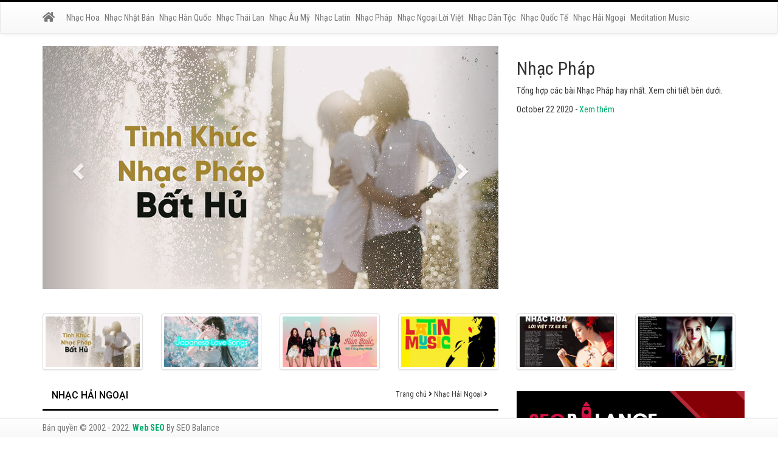

--- FILE ---
content_type: text/html; charset=utf-8
request_url: https://nhacngoai.net/nhac-hai-ngoai/lien-khuc-hai-ngoai-soi-dong
body_size: 11640
content:
<!DOCTYPE html><html lang=vi><head><meta charset=utf-8><meta http-equiv=X-UA-Compatible content="IE=edge"><meta http-equiv=audience content=General><meta http-equiv=content-language content=vi><title>Li&#xEA;n Kh&#xFA;c H&#x1EA3;i Ngo&#x1EA1;i S&#xF4;i &#x110;&#x1ED9;ng - Nh&#x1EA1;c Ngo&#x1EA1;i</title><meta name=google-site-verification content=5eQXJNVOKqJgw6kIKPIMZcZ6cpfFATDEOWChcSXfpFE><meta name=dmca-site-verification content=bENYVnlsWjExdkZiN3VhdXpWT2gyRHY4UUhLQVlLNkN6ZVUzRzlRR2hzUT01><meta name=description content="Liên Khúc Hải Ngoại Sôi Động. Tuyển Tập Các Nhạc Hải Ngoại Chọn Lọc Hay Nhất,, Tải Nhạc Hải Ngoại MP3, Nhạc Hải Ngoại MP3 Chọn Lọc Hay 2020."><meta name=keywords content="liên khúc hải ngoại sôi động,lien khuc hai ngoai soi dong"><meta name=viewport content="width=device-width, initial-scale=1"><meta name=robots content=index,follow><meta name=revisit-after content="1 days"><meta name=language content=Vietnamese><meta name=copyright content=nhacngoai.net><meta name=author content=nhacngoai.net><meta name=GENERATOR content=nhacngoai.net><meta name=resource-type content=Document><meta name=distribution content=Global><meta name=geo.region content=VN><meta name=geo.placename content="Việt Nam"><meta name=geo.position content="10.85499 ,106.650504"><meta name=ICBM content="10.85499 ,106.650504"><meta http-equiv=content-style-type content=text/css><meta http-equiv=content-script-type content=text/javascript><link href=/favicon.ico type=image/x-icon rel=icon><link rel=alternate href=https://nhacngoai.net/nhac-hai-ngoai/lien-khuc-hai-ngoai-soi-dong hreflang=vi-vn><link rel=canonical href=https://nhacngoai.net/nhac-hai-ngoai/lien-khuc-hai-ngoai-soi-dong><link href=/www.google-analytics.com rel=dns-prefetch><link href="/www.googletagmanager.com/" rel=dns-prefetch><link rel=amphtml href=https://nhacngoai.net/amp/nhac-hai-ngoai/lien-khuc-hai-ngoai-soi-dong><meta itemprop=datePublished content=8/30/2020><meta property=fb:app_id content=415022046317264><meta property=og:type content=article><meta property=og:image itemprop=image content=https://nhacngoai.net/uploads/media/audio/0f980a7f-da29-4bc5-a1c5-aa723a27d9e5.jpg><meta property=og:url itemprop=url content=https://nhacngoai.net/nhac-hai-ngoai/lien-khuc-hai-ngoai-soi-dong><meta property=og:title content="Liên Khúc Hải Ngoại Sôi Động"><meta property=og:description content="Liên Khúc Hải Ngoại Sôi Động. Tuyển Tập Các Nhạc Hải Ngoại Chọn Lọc Hay Nhất,, Tải Nhạc Hải Ngoại MP3, Nhạc Hải Ngoại MP3 Chọn Lọc Hay 2020."><meta property=article:tag content="Liên Khúc Hải Ngoại Sôi Động"><meta property=article:section content="Liên Khúc Hải Ngoại Sôi Động"><meta name=twitter:card value=summary><meta name=twitter:url content=https://nhacngoai.net/nhac-hai-ngoai/lien-khuc-hai-ngoai-soi-dong><meta name=twitter:title content="Liên Khúc Hải Ngoại Sôi Động"><meta name=twitter:description content="Liên Khúc Hải Ngoại Sôi Động. Tuyển Tập Các Nhạc Hải Ngoại Chọn Lọc Hay Nhất,, Tải Nhạc Hải Ngoại MP3, Nhạc Hải Ngoại MP3 Chọn Lọc Hay 2020."><meta name=twitter:image content=https://nhacngoai.net/uploads/media/audio/0f980a7f-da29-4bc5-a1c5-aa723a27d9e5.jpg><meta name=twitter:site content="Nhạc Ngoại"><meta name=twitter:creator content="Nhạc Ngoại"><meta name=dc.language content=vietnamese><meta name=dc.source content=https://nhacngoai.net/nhac-hai-ngoai/lien-khuc-hai-ngoai-soi-dong><meta name=dc.title content="Liên Khúc Hải Ngoại Sôi Động"><meta name=dc.keywords content="liên khúc hải ngoại sôi động, lien khuc hai ngoai soi dong"><meta name=dc.description content="Liên Khúc Hải Ngoại Sôi Động. Tuyển Tập Các Nhạc Hải Ngoại Chọn Lọc Hay Nhất,, Tải Nhạc Hải Ngoại MP3, Nhạc Hải Ngoại MP3 Chọn Lọc Hay 2020."><meta name=dc.publisher content="Nhạc Ngoại"><noscript id=deferred-styles><link rel=stylesheet href=https://use.fontawesome.com/releases/v5.0.13/css/all.css integrity=sha384-DNOHZ68U8hZfKXOrtjWvjxusGo9WQnrNx2sqG0tfsghAvtVlRW3tvkXWZh58N9jp crossorigin=anonymous><link href="https://fonts.googleapis.com/css?family=Roboto:400,500,700,400italic,500italic,700italic|Roboto+Condensed:400,700,400italic,700italic&amp;subset=latin,vietnamese,latin-ext" media=screen rel=stylesheet></noscript><link rel=stylesheet href="/theme/css/bundle.min.css?v=StOxXN7Z33pqM7nKRFtz6AlWggC7cm446T0a1aF94eo"><script type=application/ld+json>{"@context":"http://schema.org","@type":"WebSite","name":"Search Of Nh&#x1EA1;c Ngo&#x1EA1;i","url":"https://nhacngoai.net","potentialAction":{"@type":"SearchAction","target":"https://nhacngoai.net/tim-kiem?v={search_term_string}","query-input":"required name=search_term_string"}}</script><noscript><img height=1 width=1 style=display:none src="https://www.facebook.com/tr?id=1167851196593362&amp;ev=PageView&amp;noscript=1"></noscript><noscript><img height=1 width=1 style=display:none src="https://www.facebook.com/tr?id=1376918409024199&amp;ev=PageView&amp;noscript=1"></noscript><script async src="https://pagead2.googlesyndication.com/pagead/js/adsbygoogle.js?client=ca-pub-8972827889671506" crossorigin=anonymous></script><body id=app><header id=header class=hidden itemscope itemtype=https://schema.org/WPHeader></header><aside id=sidebar-primary-sidebar class=hidden role=complementary aria-label="Primary Sidebar Sidebar" itemscope itemtype=https://schema.org/WPSideBar></aside><div class="navbar navbar-inverse tab-header hide"><div class=container><div class=row><div class=col-sm-3></div><div class=col-sm-9><div class="navbar-right wrapp-search"><script>function toSearch(){var txtS=document.getElementById("txtContentSearch").value;if(txtS!=""&&txtS!="Nhập từ khóa tìm kiếm...")
window.location="/tim-kiem?searchtext="+txtS+"&searchmode=exactphrase";else{return false;}}
function runScript(e){if(e.keyCode==13){toSearch();return false;}}</script><input onkeypress="return runScript(event)" id=txtContentSearch type=text class=form-control placeholder="Nhập từ khóa tìm kiếm..."> <input type=button class="btn btn-default" value="Tìm kiếm" onclick=toSearch()><div class=clr></div></div><div class="navbar-right wrapp-search"><a href=/trang/tai-khoan/video>Chia sẻ video</a>&nbsp;|&nbsp;<a href=/trang/tai-khoan/video class=link>Album ảnh</a></div></div></div></div></div><div class="navbar navbar-default" role=navigation><div class=container><div class=navbar-header><button type=button class=navbar-toggle data-toggle=collapse data-target=.navbar-collapse> <span class=sr-only>Toggle navigation</span> <span class=icon-bar></span> <span class=icon-bar></span> <span class=icon-bar></span> </button> <a class=navbar-brand href="/"> <i class="fa fa-home"></i> </a></div><div class="collapse navbar-collapse"><ul class="nav menu-3level"><li class=nav-item><a class=nav-link href=/nhac-hoa title="Nhạc Hoa">Nh&#x1EA1;c Hoa</a><li class=nav-item><a class=nav-link href=/nhac-nhat-ban title="Nhạc Nhật Bản">Nh&#x1EA1;c Nh&#x1EAD;t B&#x1EA3;n</a><li class=nav-item><a class=nav-link href=/nhac-han-quoc title="Nhạc Hàn Quốc">Nh&#x1EA1;c H&#xE0;n Qu&#x1ED1;c</a><li class=nav-item><a class=nav-link href=/nhac-thai-lan title="Nhạc Thái Lan">Nh&#x1EA1;c Th&#xE1;i Lan</a><li class=nav-item><a class=nav-link href=/nhac-au-my title="Nhạc Âu Mỹ">Nh&#x1EA1;c &#xC2;u M&#x1EF9;</a><li class=nav-item><a class=nav-link href=/nhac-latin title="Nhạc Latin">Nh&#x1EA1;c Latin</a><li class=nav-item><a class=nav-link href=/nhac-phap title="Nhạc Pháp">Nh&#x1EA1;c Ph&#xE1;p</a><li class=nav-item><a class=nav-link href=/nhac-ngoai-loi-viet title="Nhạc Ngoại Lời Việt">Nh&#x1EA1;c Ngo&#x1EA1;i L&#x1EDD;i Vi&#x1EC7;t</a><li class=nav-item><a class=nav-link href=/nhac-dan-toc title="Nhạc Dân Tộc">Nh&#x1EA1;c D&#xE2;n T&#x1ED9;c</a><li class=nav-item><a class=nav-link href=/nhac-quoc-te title="Nhạc Quốc Tế">Nh&#x1EA1;c Qu&#x1ED1;c T&#x1EBF;</a><li class=nav-item><a class=nav-link href=/nhac-hai-ngoai title="Nhạc Hải Ngoại">Nh&#x1EA1;c H&#x1EA3;i Ngo&#x1EA1;i</a><li class=nav-item><a class=nav-link href=/meditation-music title="Meditation Music">Meditation Music</a></ul></div></div></div><div class=container><div id=main_area><div class=row><div class=col-xs-12 id=slider><div class=row><div class=col-sm-8 id=carousel-bounding-box><div class="carousel slide" id=myCarousel><div class=carousel-inner><div class="active item" data-slide-number=0><a href=/nhac-phap title="Nhạc Pháp"> <img src=/uploads/media/slider/decdaf91-cfcd-4767-a38d-4fc816fe6c88.jpg alt="Nhạc Pháp"> </a></div><div class=item data-slide-number=1><a href=/nhac-nhat-ban title="Nhạc Nhật Bản"> <img src=/uploads/media/slider/86363c08-d345-4e48-bfab-4a8cb503a216.jpg alt="Nhạc Nhật Bản"> </a></div><div class=item data-slide-number=2><a href=/nhac-han-quoc title="Nhạc Hàn Quốc"> <img src=/uploads/media/slider/9f81bf74-7aac-4c16-ac63-4386813dcf62.jpg alt="Nhạc Hàn Quốc"> </a></div><div class=item data-slide-number=3><a href=/nhac-latin title="Nhạc Latin"> <img src=/uploads/media/slider/c6bd4ab3-b9de-4a0c-8ae8-62a8e6897e09.jpg alt="Nhạc Latin"> </a></div><div class=item data-slide-number=4><a href=/nhac-hoa title="Nhạc Hoa"> <img src=/uploads/media/slider/5a9e7c53-8226-4626-b087-637ee46eb4f8.jpg alt="Nhạc Hoa"> </a></div><div class=item data-slide-number=5><a href=/nhac-au-my title="Nhạc Âu Mỹ"> <img src=/uploads/media/slider/a626b05d-a926-4e74-82f8-0e56cce54e01.jpg alt="Nhạc Âu Mỹ"> </a></div></div><a class="left carousel-control" href=#myCarousel role=button data-slide=prev> <span class="glyphicon glyphicon-chevron-left"></span> </a> <a class="right carousel-control" href=#myCarousel role=button data-slide=next> <span class="glyphicon glyphicon-chevron-right"></span> </a></div></div><div class=col-sm-4 id=carousel-text></div><div id=slide-content style=display:none><div id=slide-content-0><h2>Nh&#x1EA1;c Ph&#xE1;p</h2><p>T&#x1ED5;ng h&#x1EE3;p c&#xE1;c b&#xE0;i Nh&#x1EA1;c Ph&#xE1;p hay nh&#x1EA5;t. Xem chi ti&#x1EBF;t b&#xEA;n d&#x1B0;&#x1EDB;i.<p class=sub-text>October 22 2020 - <a href=/nhac-phap>Xem thêm</a></div><div id=slide-content-1><h2>Nh&#x1EA1;c Nh&#x1EAD;t B&#x1EA3;n</h2><p>Tuy&#x1EC3;n t&#x1EAD;p c&#xE1;c b&#xE0;i Nh&#x1EA1;c Nh&#x1EAD;t B&#x1EA3;n hay nh&#x1EA5;t. Kh&#xF4;ng th&#x1EC3; kh&#xF4;ng nghe th&#x1EED;.<p class=sub-text>October 22 2020 - <a href=/nhac-nhat-ban>Xem thêm</a></div><div id=slide-content-2><h2>Nh&#x1EA1;c H&#xE0;n Qu&#x1ED1;c</h2><p>Tuy&#x1EC3;n t&#x1EAD;p c&#xE1;c b&#xE0;i Nh&#x1EA1;c H&#xE0;n Qu&#x1ED1;c hay nh&#x1EA5;t. Kh&#xF4;ng th&#x1EC3; kh&#xF4;ng nghe th&#x1EED;.<p class=sub-text>October 22 2020 - <a href=/nhac-han-quoc>Xem thêm</a></div><div id=slide-content-3><h2>Nh&#x1EA1;c Latin</h2><p>Tuy&#x1EC3;n t&#x1EAD;p c&#xE1;c b&#xE0;i Nh&#x1EA1;c Latin hay nh&#x1EA5;t. Kh&#xF4;ng th&#x1EC3; kh&#xF4;ng nghe th&#x1EED;.<p class=sub-text>October 22 2020 - <a href=/nhac-latin>Xem thêm</a></div><div id=slide-content-4><h2>Nh&#x1EA1;c Hoa</h2><p>Tuy&#x1EC3;n t&#x1EAD;p c&#xE1;c b&#xE0;i Nh&#x1EA1;c Hoa hay nh&#x1EA5;t. Kh&#xF4;ng th&#x1EC3; kh&#xF4;ng nghe th&#x1EED;.<p class=sub-text>October 22 2020 - <a href=/nhac-hoa>Xem thêm</a></div><div id=slide-content-5><h2>Nh&#x1EA1;c &#xC2;u M&#x1EF9;</h2><p>Tuy&#x1EC3;n t&#x1EAD;p c&#xE1;c b&#xE0;i Nh&#x1EA1;c &#xC2;u M&#x1EF9; hay nh&#x1EA5;t. Kh&#xF4;ng th&#x1EC3; kh&#xF4;ng nghe th&#x1EED;.<p class=sub-text>October 22 2020 - <a href=/nhac-au-my>Xem thêm</a></div></div></div></div></div><div class="row hidden-xs" id=slider-thumbs><ul class=hide-bullets><li class=col-sm-2><a class=thumbnail id=carousel-selector-0> <img src=/uploads/media/slider/170/decdaf91-cfcd-4767-a38d-4fc816fe6c88.jpg alt="Nhạc Pháp"> </a><li class=col-sm-2><a class=thumbnail id=carousel-selector-1> <img src=/uploads/media/slider/170/86363c08-d345-4e48-bfab-4a8cb503a216.jpg alt="Nhạc Nhật Bản"> </a><li class=col-sm-2><a class=thumbnail id=carousel-selector-2> <img src=/uploads/media/slider/170/9f81bf74-7aac-4c16-ac63-4386813dcf62.jpg alt="Nhạc Hàn Quốc"> </a><li class=col-sm-2><a class=thumbnail id=carousel-selector-3> <img src=/uploads/media/slider/170/c6bd4ab3-b9de-4a0c-8ae8-62a8e6897e09.jpg alt="Nhạc Latin"> </a><li class=col-sm-2><a class=thumbnail id=carousel-selector-4> <img src=/uploads/media/slider/170/5a9e7c53-8226-4626-b087-637ee46eb4f8.jpg alt="Nhạc Hoa"> </a><li class=col-sm-2><a class=thumbnail id=carousel-selector-5> <img src=/uploads/media/slider/170/a626b05d-a926-4e74-82f8-0e56cce54e01.jpg alt="Nhạc Âu Mỹ"> </a></ul></div></div></div><div class="container wrapp-content"><div class=row><div class="col-lg-8 col-md-8 col-sm-12 page-video"><div class="panel panel-default"><div class="panel-heading wrapp-heading"><h3 class=panel-title>Nh&#x1EA1;c H&#x1EA3;i Ngo&#x1EA1;i</h3><div class=breadcrumbs><a rel=v:url property=v:title href="/" title="Trang chủ">Trang chủ</a>&nbsp;<i class="fa fa-angle-right" aria-hidden=true></i>&nbsp;<a rel=v:url property=v:title href=/nhac-hai-ngoai title="Nhạc Hải Ngoại">Nhạc Hải Ngoại</a>&nbsp;<i class="fa fa-angle-right" aria-hidden=true></i>&nbsp;<span></span></div></div><div class="panel-body wrapp-audio"><div class="detail hentry"><a href=/nhac-hai-ngoai/lien-khuc-hai-ngoai-soi-dong class=thumb> <img class=lazy data-original=/uploads/media/audio/0f980a7f-da29-4bc5-a1c5-aa723a27d9e5.jpg alt="Liên Khúc Hải Ngoại Sôi Động" width=150> </a><h1 class=entry-title><a href=/nhac-hai-ngoai/lien-khuc-hai-ngoai-soi-dong class=title> Li&#xEA;n Kh&#xFA;c H&#x1EA3;i Ngo&#x1EA1;i S&#xF4;i &#x110;&#x1ED9;ng </a></h1><p><b>Thể loại:</b> <a class=btn-link href=/nhac-hai-ngoai title="Nhạc Hải Ngoại">Nh&#x1EA1;c H&#x1EA3;i Ngo&#x1EA1;i</a><p><b>Lượt nghe:</b> 1302&nbsp;<i class="fa fa-headphones" aria-hidden=true></i><p><b>Thời lượng:</b> 37:27&nbsp;<i class="fa fa-clock-o" aria-hidden=true></i><div class=raty><span class=rating> <a href=javascript:void() class="fa-star fa"></a><a href=javascript:void() class="fa-star fa"></a><a href=javascript:void() class="fa-star fa"></a><a href=javascript:void() class="fa-star fa"></a><a href=javascript:void() class="fa-star-half fa"></a> </span> <span class=rating-info content=4.7 title="Điểm đánh giá">4,7</span> ★ <span class=rating-votes content=3 title="Số người đánh giá">3</span> người đánh giá</div><h2>(nhacngoai.net) - Li&#xEA;n Kh&#xFA;c H&#x1EA3;i Ngo&#x1EA1;i S&#xF4;i &#x110;&#x1ED9;ng. Tuy&#x1EC3;n T&#x1EAD;p C&#xE1;c Nh&#x1EA1;c H&#x1EA3;i Ngo&#x1EA1;i Ch&#x1ECD;n L&#x1ECD;c Hay Nh&#x1EA5;t,, T&#x1EA3;i Nh&#x1EA1;c H&#x1EA3;i Ngo&#x1EA1;i MP3, Nh&#x1EA1;c H&#x1EA3;i Ngo&#x1EA1;i MP3 Ch&#x1ECD;n L&#x1ECD;c Hay 2020.</h2></div><div class=share><a href=/tai-nhac/nhac-hai-ngoai/lien-khuc-hai-ngoai-soi-dong class="btn btn-success"><i class="fa fa-download"></i>&nbsp;Tải về</a></div><div class=mp3 style="background:url(/theme/images/audio-banner.jpg) no-repeat center center"><div id=jquery_jplayer_1 class=jp-jplayer></div><div id=jp_container_1><div class="jp-gui ui-widget ui-widget-content ui-corner-all"><ul><li class="jp-play ui-state-default ui-corner-all"><a href=javascript: class="jp-play ui-icon ui-icon-play" tabindex=1 title=play>play</a><li class="jp-pause ui-state-default ui-corner-all"><a href=javascript: class="jp-pause ui-icon ui-icon-pause" tabindex=1 title=pause>pause</a><li class="jp-stop ui-state-default ui-corner-all"><a href=javascript: class="jp-stop ui-icon ui-icon-stop" tabindex=1 title=stop>stop</a><li class="jp-repeat ui-state-default ui-corner-all"><a href=javascript: class="jp-repeat ui-icon ui-icon-refresh" tabindex=1 title=repeat>repeat</a><li class="jp-repeat-off ui-state-default ui-state-active ui-corner-all"><a href=javascript: class="jp-repeat-off ui-icon ui-icon-refresh" tabindex=1 title="repeat off">repeat off</a><li class="jp-mute ui-state-default ui-corner-all"><a href=javascript: class="jp-mute ui-icon ui-icon-volume-off" tabindex=1 title=mute>mute</a><li class="jp-unmute ui-state-default ui-state-active ui-corner-all"><a href=javascript: class="jp-unmute ui-icon ui-icon-volume-off" tabindex=1 title=unmute>unmute</a><li class="jp-volume-max ui-state-default ui-corner-all"><a href=javascript: class="jp-volume-max ui-icon ui-icon-volume-on" tabindex=1 title="max volume">max volume</a></ul><div class=jp-progress-slider></div><div class=jp-volume-slider></div><div class=jp-current-time></div><div class=jp-duration></div><div class=jp-clearboth></div></div><div class=jp-no-solution><span>Update Required</span> To play the media you will need to either update your browser to a recent version or update your <a rel=nofollow href="https://get.adobe.com/flashplayer/" target=_blank>Flash plugin</a>.</div></div></div><div class=detail-keyword><p>Từ kh&oacute;a nhiều người quan t&acirc;m:&nbsp;<strong><a href=https://banmayphatdiencu.vn/bao-gia-may-phat-dien-cong-nghiep-3-pha title="máy phát điện 3 pha">m&aacute;y ph&aacute;t điện 3 pha</a></strong> | <strong><a href=https://dienlanhhoanggia.com/sua-may-hut-bui-dyson-chinh-hang title="Sửa Máy Hút Bụi Dyson">Sửa M&aacute;y H&uacute;t Bụi Dyson</a></strong> | <strong><a href=https://dienmayminh.com/tivi-cu title="tivi cũ">tivi cũ</a></strong></div><div class=share><div class=fb-like data-href=https://nhacngoai.net/nhac-hai-ngoai/lien-khuc-hai-ngoai-soi-dong data-width=750 data-layout=button_count data-action=like data-size=small data-show-faces=false data-share=true></div><div class=fb-comments data-href=https://nhacngoai.net/nhac-hai-ngoai/lien-khuc-hai-ngoai-soi-dong data-width=750 data-numposts=5></div></div></div></div><div class="panel panel-default"><div class="panel-heading wrapp-heading"><h3 class=panel-title>Nh&#x1EA1;c H&#x1EA3;i Ngo&#x1EA1;i liên quan</h3></div><div class="panel-body wrapp-audio"><div class=audio><a href=/nhac-hai-ngoai/lien-khuc-don-vu-minh-tuyet class=thumb title="Liên Khúc Don Vũ, Minh Tuyết"> <img class=lazy data-original=/uploads/media/audio/2926c63f-ee79-4037-b98d-25cbc83b5467.jpg alt="Liên Khúc Don Vũ, Minh Tuyết"> </a><div class=content><h3><a href=/nhac-hai-ngoai/lien-khuc-don-vu-minh-tuyet class=title title="Liên Khúc Don Vũ, Minh Tuyết">Li&#xEA;n Kh&#xFA;c Don V&#x169;, Minh Tuy&#x1EBF;t</a></h3><p class=view><div class=fb-share-button data-href=https://nhacngoai.net/nhac-hai-ngoai/lien-khuc-don-vu-minh-tuyet data-layout=button_count data-size=small><a target=_blank href="https://www.facebook.com/sharer/sharer.php?u=https%3A%2F%2Fdevelopers.facebook.com%2Fdocs%2Fplugins%2F&amp;src=sdkpreparse" class=fb-xfbml-parse-ignore>Share</a></div>35:00&nbsp;<i class="fa fa-clock-o" aria-hidden=true></i> - 1177&nbsp;<i class="fa fa-headphones" aria-hidden=true></i></div></div><div class=audio><a href=/nhac-hai-ngoai/lien-khuc-hai-ngoai-hit class=thumb title="Liên Khúc Hải Ngoại Hít"> <img class=lazy data-original=/uploads/media/audio/1b235ac2-72b3-4b66-8867-04f626e89ab3.jpeg alt="Liên Khúc Hải Ngoại Hít"> </a><div class=content><h3><a href=/nhac-hai-ngoai/lien-khuc-hai-ngoai-hit class=title title="Liên Khúc Hải Ngoại Hít">Li&#xEA;n Kh&#xFA;c H&#x1EA3;i Ngo&#x1EA1;i H&#xED;t</a></h3><p class=view><div class=fb-share-button data-href=https://nhacngoai.net/nhac-hai-ngoai/lien-khuc-hai-ngoai-hit data-layout=button_count data-size=small><a target=_blank href="https://www.facebook.com/sharer/sharer.php?u=https%3A%2F%2Fdevelopers.facebook.com%2Fdocs%2Fplugins%2F&amp;src=sdkpreparse" class=fb-xfbml-parse-ignore>Share</a></div>45:00&nbsp;<i class="fa fa-clock-o" aria-hidden=true></i> - 1182&nbsp;<i class="fa fa-headphones" aria-hidden=true></i></div></div><div class=audio><a href=/nhac-hai-ngoai/lien-khuc-que-huong class=thumb title="Liên Khúc Quê Hương"> <img class=lazy data-original=/uploads/media/audio/2c8333ad-389f-455b-a57f-af1490b2fb66.jpg alt="Liên Khúc Quê Hương"> </a><div class=content><h3><a href=/nhac-hai-ngoai/lien-khuc-que-huong class=title title="Liên Khúc Quê Hương">Li&#xEA;n Kh&#xFA;c Qu&#xEA; H&#x1B0;&#x1A1;ng</a></h3><p class=view><div class=fb-share-button data-href=https://nhacngoai.net/nhac-hai-ngoai/lien-khuc-que-huong data-layout=button_count data-size=small><a target=_blank href="https://www.facebook.com/sharer/sharer.php?u=https%3A%2F%2Fdevelopers.facebook.com%2Fdocs%2Fplugins%2F&amp;src=sdkpreparse" class=fb-xfbml-parse-ignore>Share</a></div>43:29&nbsp;<i class="fa fa-clock-o" aria-hidden=true></i> - 1152&nbsp;<i class="fa fa-headphones" aria-hidden=true></i></div></div><div class=audio><a href=/nhac-hai-ngoai/lien-khuc-nhac-vang-hai-ngoai-soi-dong class=thumb title="Liên Khúc Nhạc Vàng Hải Ngoại Sôi Động"> <img class=lazy data-original=/uploads/media/audio/5013acb1-038b-4770-84cc-ee011bdfdcc8.jpg alt="Liên Khúc Nhạc Vàng Hải Ngoại Sôi Động"> </a><div class=content><h3><a href=/nhac-hai-ngoai/lien-khuc-nhac-vang-hai-ngoai-soi-dong class=title title="Liên Khúc Nhạc Vàng Hải Ngoại Sôi Động">Li&#xEA;n Kh&#xFA;c Nh&#x1EA1;c V&#xE0;ng H&#x1EA3;i Ngo&#x1EA1;i S&#xF4;i &#x110;&#x1ED9;ng</a></h3><p class=view><div class=fb-share-button data-href=https://nhacngoai.net/nhac-hai-ngoai/lien-khuc-nhac-vang-hai-ngoai-soi-dong data-layout=button_count data-size=small><a target=_blank href="https://www.facebook.com/sharer/sharer.php?u=https%3A%2F%2Fdevelopers.facebook.com%2Fdocs%2Fplugins%2F&amp;src=sdkpreparse" class=fb-xfbml-parse-ignore>Share</a></div>21:09&nbsp;<i class="fa fa-clock-o" aria-hidden=true></i> - 1242&nbsp;<i class="fa fa-headphones" aria-hidden=true></i></div></div><div class=audio><a href=/nhac-hai-ngoai/lien-khuc-cho-nguoi-tinh class=thumb title="Liên Khúc Cho Người Tình"> <img class=lazy data-original=/uploads/media/audio/fe05ff6b-60eb-4cf5-b314-7ed48cfd8795.jfif alt="Liên Khúc Cho Người Tình"> </a><div class=content><h3><a href=/nhac-hai-ngoai/lien-khuc-cho-nguoi-tinh class=title title="Liên Khúc Cho Người Tình">Li&#xEA;n Kh&#xFA;c Cho Ng&#x1B0;&#x1EDD;i T&#xEC;nh</a></h3><p class=view><div class=fb-share-button data-href=https://nhacngoai.net/nhac-hai-ngoai/lien-khuc-cho-nguoi-tinh data-layout=button_count data-size=small><a target=_blank href="https://www.facebook.com/sharer/sharer.php?u=https%3A%2F%2Fdevelopers.facebook.com%2Fdocs%2Fplugins%2F&amp;src=sdkpreparse" class=fb-xfbml-parse-ignore>Share</a></div>42:52&nbsp;<i class="fa fa-clock-o" aria-hidden=true></i> - 1161&nbsp;<i class="fa fa-headphones" aria-hidden=true></i></div></div><div class=audio><a href=/nhac-hai-ngoai/cd-lien-khuc-tinh-yeu class=thumb title="CD Liên Khúc Tình Yêu"> <img class=lazy data-original=/uploads/media/audio/8f4c2fbb-81cf-4091-9dcf-55e56081e56a.jpg alt="CD Liên Khúc Tình Yêu"> </a><div class=content><h3><a href=/nhac-hai-ngoai/cd-lien-khuc-tinh-yeu class=title title="CD Liên Khúc Tình Yêu">CD Li&#xEA;n Kh&#xFA;c T&#xEC;nh Y&#xEA;u</a></h3><p class=view><div class=fb-share-button data-href=https://nhacngoai.net/nhac-hai-ngoai/cd-lien-khuc-tinh-yeu data-layout=button_count data-size=small><a target=_blank href="https://www.facebook.com/sharer/sharer.php?u=https%3A%2F%2Fdevelopers.facebook.com%2Fdocs%2Fplugins%2F&amp;src=sdkpreparse" class=fb-xfbml-parse-ignore>Share</a></div>51:07&nbsp;<i class="fa fa-clock-o" aria-hidden=true></i> - 1169&nbsp;<i class="fa fa-headphones" aria-hidden=true></i></div></div><div class=audio><a href=/nhac-hai-ngoai/lien-khuc-hai-ngoai-xua class=thumb title="Liên Khúc Hải Ngoại Xưa"> <img class=lazy data-original=/uploads/media/audio/796bf7e4-6a99-4327-9c8d-f1d5e56eab20.jfif alt="Liên Khúc Hải Ngoại Xưa"> </a><div class=content><h3><a href=/nhac-hai-ngoai/lien-khuc-hai-ngoai-xua class=title title="Liên Khúc Hải Ngoại Xưa">Li&#xEA;n Kh&#xFA;c H&#x1EA3;i Ngo&#x1EA1;i X&#x1B0;a</a></h3><p class=view><div class=fb-share-button data-href=https://nhacngoai.net/nhac-hai-ngoai/lien-khuc-hai-ngoai-xua data-layout=button_count data-size=small><a target=_blank href="https://www.facebook.com/sharer/sharer.php?u=https%3A%2F%2Fdevelopers.facebook.com%2Fdocs%2Fplugins%2F&amp;src=sdkpreparse" class=fb-xfbml-parse-ignore>Share</a></div>36:38&nbsp;<i class="fa fa-clock-o" aria-hidden=true></i> - 1347&nbsp;<i class="fa fa-headphones" aria-hidden=true></i></div></div><div class=audio><a href=/nhac-hai-ngoai/lien-khuc-chieu-mua class=thumb title="Liên Khúc Chiều Mưa"> <img class=lazy data-original=/uploads/media/audio/3fd95907-c02e-4abb-927b-1fe5e2e509d4.jpg alt="Liên Khúc Chiều Mưa"> </a><div class=content><h3><a href=/nhac-hai-ngoai/lien-khuc-chieu-mua class=title title="Liên Khúc Chiều Mưa">Li&#xEA;n Kh&#xFA;c Chi&#x1EC1;u M&#x1B0;a</a></h3><p class=view><div class=fb-share-button data-href=https://nhacngoai.net/nhac-hai-ngoai/lien-khuc-chieu-mua data-layout=button_count data-size=small><a target=_blank href="https://www.facebook.com/sharer/sharer.php?u=https%3A%2F%2Fdevelopers.facebook.com%2Fdocs%2Fplugins%2F&amp;src=sdkpreparse" class=fb-xfbml-parse-ignore>Share</a></div>44:51&nbsp;<i class="fa fa-clock-o" aria-hidden=true></i> - 1253&nbsp;<i class="fa fa-headphones" aria-hidden=true></i></div></div><div class=audio><a href=/nhac-hai-ngoai/top-nhac-hai-ngoai-soi-dong-2020-boc-lua-phan-2 class=thumb title="Top Nhạc Hải Ngoại Sôi Động 2020 Bốc Lửa Phần 2"> <img class=lazy data-original=/uploads/media/audio/29934406-f9ab-466a-bb9b-43e879b4fd96.jpg alt="Top Nhạc Hải Ngoại Sôi Động 2020 Bốc Lửa Phần 2"> </a><div class=content><h3><a href=/nhac-hai-ngoai/top-nhac-hai-ngoai-soi-dong-2020-boc-lua-phan-2 class=title title="Top Nhạc Hải Ngoại Sôi Động 2020 Bốc Lửa Phần 2">Top Nh&#x1EA1;c H&#x1EA3;i Ngo&#x1EA1;i S&#xF4;i &#x110;&#x1ED9;ng 2020 B&#x1ED1;c L&#x1EED;a Ph&#x1EA7;n 2</a></h3><p class=view><div class=fb-share-button data-href=https://nhacngoai.net/nhac-hai-ngoai/top-nhac-hai-ngoai-soi-dong-2020-boc-lua-phan-2 data-layout=button_count data-size=small><a target=_blank href="https://www.facebook.com/sharer/sharer.php?u=https%3A%2F%2Fdevelopers.facebook.com%2Fdocs%2Fplugins%2F&amp;src=sdkpreparse" class=fb-xfbml-parse-ignore>Share</a></div>30:34&nbsp;<i class="fa fa-clock-o" aria-hidden=true></i> - 2589&nbsp;<i class="fa fa-headphones" aria-hidden=true></i></div></div><div class=audio><a href=/nhac-hai-ngoai/top-nhac-hai-ngoai-soi-dong-2020-boc-lua-phan-1 class=thumb title="Top Nhạc Hải Ngoại Sôi Động 2020 Bốc Lửa Phần 1"> <img class=lazy data-original=/uploads/media/audio/29934406-f9ab-466a-bb9b-43e879b4fd96.jpg alt="Top Nhạc Hải Ngoại Sôi Động 2020 Bốc Lửa Phần 1"> </a><div class=content><h3><a href=/nhac-hai-ngoai/top-nhac-hai-ngoai-soi-dong-2020-boc-lua-phan-1 class=title title="Top Nhạc Hải Ngoại Sôi Động 2020 Bốc Lửa Phần 1">Top Nh&#x1EA1;c H&#x1EA3;i Ngo&#x1EA1;i S&#xF4;i &#x110;&#x1ED9;ng 2020 B&#x1ED1;c L&#x1EED;a Ph&#x1EA7;n 1</a></h3><p class=view><div class=fb-share-button data-href=https://nhacngoai.net/nhac-hai-ngoai/top-nhac-hai-ngoai-soi-dong-2020-boc-lua-phan-1 data-layout=button_count data-size=small><a target=_blank href="https://www.facebook.com/sharer/sharer.php?u=https%3A%2F%2Fdevelopers.facebook.com%2Fdocs%2Fplugins%2F&amp;src=sdkpreparse" class=fb-xfbml-parse-ignore>Share</a></div>40:00&nbsp;<i class="fa fa-clock-o" aria-hidden=true></i> - 2798&nbsp;<i class="fa fa-headphones" aria-hidden=true></i></div></div></div></div></div><div class="col-lg-4 col-md-4 col-sm-12 panel-news-left"><div class="panel panel-default"><div class=panel-body><a href=https://seobalance.net/web class=navbar-right title="web seo"> <img src=/uploads/media/banner/70ff304c-bf5f-4140-935e-998ac12ac950.jpg alt="web seo"> </a></div></div><div class="panel panel-default"><div class=panel-body><a href=https://dienlanhhoanggia.com/sua-chua-bon-cau-thong-minh class=navbar-right title="sua bon cau thong minh"> <img src=/uploads/media/banner/2fa611bc-832a-4fed-bbc9-48329106e24d.jpg alt="sua bon cau thong minh"> </a></div></div><div class="panel panel-default"><div class=panel-body><a href=https://dienmayminh.com/tivi-cu class=navbar-right title="tivi cu"> <img src=/uploads/media/banner/396d370e-0fd4-4ea9-8645-31ea941cbfd9.jpg alt="tivi cu"> </a></div></div><div class="panel panel-default"><div class=panel-body><a href=https://giadocu.com/thu-mua-quan-ca-phe-gia-cao class=navbar-right title="thu mua quan cafe"> <img src=/uploads/media/banner/31b82adc-ae7a-4a2c-8f1a-4058d2acfb97.jpg alt="thu mua quan cafe"> </a></div></div><div class="panel panel-default"><div class=panel-body><a href=https://banmayphatdiencu.vn/may-phat-dien-cu class=navbar-right title="may phat dien cu"> <img src=/uploads/media/banner/8392d9c8-6086-47fc-aaa7-c5a98ef7e2fb.jpg alt="may phat dien cu"> </a></div></div><div class="panel panel-default"><div class="panel-heading wrapp-heading text-center"><h3 class=panel-title>Tìm kiếm nhiều nhất</h3></div><div class=panel-body><p><a class="btn btn-default" href=/nhac-hoa title="nhac hoa">nhac hoa</a> <a class="btn btn-default" href=/nhac-hoa title="nhac hoa mp3">nhac hoa mp3</a> <a class="btn btn-default" href=/nhac-nhat-ban title="nhac nhat ban">nhac nhat ban</a> <a class="btn btn-default" href=/nhac-nhat-ban title="nhac nhat ban mp3">nhac nhat ban mp3</a> <a class="btn btn-default" href=/nhac-thai-lan title="nhac thai lan">nhac thai lan</a> <a class="btn btn-default" href=/nhac-thai-lan title="nhac thai lan mp3">nhac thai lan mp3</a> <a class="btn btn-default" href=/nhac-au-my title="nhac au my">nhac au my</a> <a class="btn btn-default" href=/nhac-au-my title="nhac au my mp3">nhac au my mp3</a> <a class="btn btn-default" href=/nhac-latin title="nhac latin">nhac latin</a> <a class="btn btn-default" href=/nhac-latin title="nhac latin mp3">nhac latin mp3</a> <a class="btn btn-default" href=/nhac-phap title="nhac phap">nhac phap</a> <a class="btn btn-default" href=/nhac-phap title="nhac phap mp3">nhac phap mp3</a> <a class="btn btn-default" href=/nhac-ngoai-loi-viet title="nhac ngoai loi viet">nhac ngoai loi viet</a> <a class="btn btn-default" href=/nhac-ngoai-loi-viet title="nhac ngoai loi viet mp3">nhac ngoai loi viet mp3</a> <a class="btn btn-default" href=/nhac-dan-toc title="nhac dan toc">nhac dan toc</a> <a class="btn btn-default" href=/nhac-dan-toc title="nhac dan toc mp3">nhac dan toc mp3</a> <a class="btn btn-default" href=/nhac-quoc-te title="nhac quoc te">nhac quoc te</a> <a class="btn btn-default" href=/nhac-quoc-te title="nhac quoc te mp3">nhac quoc te mp3</a> <a class="btn btn-default" href=/meditation-music title="nhac meditation">nhac meditation</a> <a class="btn btn-default" href=/meditation-music title="nhac meditation mp3">nhac meditation mp3</a> <a class="btn btn-default" href=/nhac-hai-ngoai title="nhac hai ngoai">nhac hai ngoai</a> <a class="btn btn-default" href=/nhac-hai-ngoai title="nhac hai ngoai mp3">nhac hai ngoai mp3</a> <a class="btn btn-link" href=https://nhacquehuong.net/nhac-que-huong title="nhạc quê hương">nhạc qu&ecirc; hương</a> <a class="btn btn-link" href=https://nhacquehuong.net/nhac-que-huong title="nhạc quê hương mp3">nhạc qu&ecirc; hương mp3</a> <a class="btn btn-link" href=https://nhacquehuong.net/nhac-lofi title="nhạc lofi">nhạc lofi</a> <a class="btn btn-link" href=https://nhacquehuong.net/nhac-lofi title="nhạc lofi mp3">nhạc lofi mp3</a> <a class="btn btn-link" href="https://www.kemflan.com/" title="kem flan">kem flan</a> <a class="btn btn-link" href="https://www.kemflan.com/" title="banh flan">banh flan</a> <a class="btn btn-link" href=https://www.kemflan.com/bai-viet/kem-flan title="cach lam kem flan">cach lam kem flan</a> <a class="btn btn-link" href=https://www.kemflan.com/bai-viet/kem-flan title="cach lam banh flan">cach lam banh flan</a> <a class="btn btn-link" href=https://yeuthehinh.net/nhac-the-hinh/nhac-gym title="nhac the hinh">nhac the hinh</a> <a class="btn btn-link" href=https://yeuthehinh.net/nhac-the-hinh/nhac-gym title="nhac tap gym">nhac tap gym</a> <a class="btn btn-link" href="https://yeuthehinh.net/" title="the hinh">the hinh</a> <a class="btn btn-link" href=https://nhacdance.com/nhac-vang-remix title="nhac vang mp3">nhac vang mp3</a> <a class="btn btn-link" href=https://nhacdance.com/nhac-vu-truong title="nhac vu truong mp3">nhac vu truong mp3</a> <a class="btn btn-link" href=https://nhacdance.com/nhac-thon-que title="nhac thon que mp3">nhac thon que mp3</a> <a class="btn btn-link" href=https://nhacdance.com/nhac-song title="nhac song mp3">nhac song mp3</a> <a class="btn btn-link" href=https://nhacdance.com/nhac-nonstop title="nhac nonstop mp3">nhac nonstop mp3</a> <a class="btn btn-link" href=https://nhacdongque.com/nhac-dong-que title="nhac dong que">nhac dong que</a> <a class="btn btn-link" href=https://nhacdongque.com/nhac-dong-que title="nhac dong que mp3">nhac dong que mp3</a> <a class="btn btn-link" href=https://nhacdongque.com/nhac-phat title="nhac phat giao mp3">nhac phat giao mp3</a> <a class="btn btn-link" href=https://nhacdongque.com/nhac-thanh-ca title="nhac thanh ca mp3">nhac thanh ca mp3</a> <a class="btn btn-link" href=https://nhacdance.net/nhac-beatbox title="nhac beatbox">nhac beatbox</a> <a class="btn btn-link" href=https://nhacdance.net/nhac-beatbox title="nhac beatbox mp3">nhac beatbox mp3</a> <a class="btn btn-link" href=https://nhacdance.net/nhac-mashup title="nhạc mashup">nhạc mashup</a> <a class="btn btn-link" href=https://nhacdance.net/nhac-mashup title="nhạc mashup mp3">nhạc mashup mp3</a> <a class="btn btn-link" href=https://nuoitre.com/nhac/nhac-cho-ba-bau title="nhac cho ba bau">nhac cho ba bau</a> <a class="btn btn-link" href=https://nuoitre.com/nhac/nhac-cho-ba-bau title="nhac cho ba bau mp3">nhac cho ba bau mp3</a> <a class="btn btn-link" href=https://nuoitre.com/nhac/nhac-cho-be title="nhac cho be">nhac cho be</a> <a class="btn btn-link" href=https://nuoitre.com/nhac/nhac-cho-be title="nhac cho be mp3">nhac cho be mp3</a> <a class="btn btn-link" href=https://nuoitre.com/nhac/nhac-cho-tre-so-sinh title="nhac cho tre so sinh">nhac cho tre so sinh</a> <a class="btn btn-link" href=https://nuoitre.com/nhac/nhac-cho-tre-so-sinh title="nhac cho tre so sinh mp3">nhac cho tre so sinh mp3</a> <a class="btn btn-link" href=https://nuoitre.com/nhac title="nhạc cho trẻ">nhạc cho trẻ</a> <a class="btn btn-link" href=https://nuoitre.com/nhac title="nhạc cho trẻ mp3">nhạc cho trẻ mp3</a> <a class="btn btn-link" href="https://thichnhac.com/" title="yêu thích nhạc">y&ecirc;u th&iacute;ch nhạc</a> <a class="btn btn-link" href="https://thichnhac.com/" title="yêu thích nhạc mp3">y&ecirc;u th&iacute;ch nhạc mp3</a> <a class="btn btn-link" href=https://thichnhac.com/le-quyen title="nhạc lệ quyên">nhạc lệ quy&ecirc;n</a> <a class="btn btn-link" href=https://thichnhac.com/le-quyen title="nhạc lệ quyên mp3">nhạc lệ quy&ecirc;n mp3</a> <a class="btn btn-link" href=https://thichnhac.com/phi-nhung title="nhạc phi nhung">nhạc phi nhung</a> <a class="btn btn-link" href=https://thichnhac.com/phi-nhung title="nhạc phi nhung mp3">nhạc phi nhung mp3</a> <a class="btn btn-link" href=https://thichnhac.com/thu-hien title="nhạc thu hiền">nhạc thu hiền</a> <a class="btn btn-link" href=https://thichnhac.com/thu-hien title="nhạc thu hiền mp3">nhạc thu hiền mp3</a> <a class="btn btn-link" href=https://thichnhac.com/che-linh title="nhạc chế linh">nhạc chế linh</a> <a class="btn btn-link" href=https://thichnhac.com/che-linh title="nhạc chế linh mp3">nhạc chế linh mp3</a>, <a href="https://sofahana.com/" title="sofa da cao cấp
">sofa da cao cấp</a>, <a href="https://sofahana.com/ghe-sofa-da-chu-l/" title="sofa da chữ l">ghế sofa da chữ l</a>, <a href="https://sofahana.com/co-nen-mua-sofa-da-lon-hay-khong/" title="sofa da lộn">sofa da lộn</a>, <a href="https://sofahana.com/sofa-da-bo-that/" title="sofa da bò thật">sofa da b&ograve; thật</a>, <a href="https://sofahana.com/sofa-da-that-nhap-khau-cao-cap/" title="sofa da thật tphcm">sofa da thật tphcm</a></div></div><div class="panel panel-default"><div class="panel-heading wrapp-heading text-center"><h3 class=panel-title><a href=/top-list> Top List xem nhiều nhất </a></h3></div><div class="panel-body service-left"></div></div><div class="panel panel-default"><div class="panel-heading wrapp-heading text-center"><h3 class=panel-title><a href=/nhac title="Nhạc Ngoại"> Nh&#x1EA1;c Ngo&#x1EA1;i mới nhất </a></h3><a href=/nhac class=readmore>Đọc thêm</a></div><div class="panel-body btn-keylink"><div class=box-news><div class=col-xs-4><a href=/nhac-phap/nhung-ban-nhac-phap-tuyen-chon-hay-nhat-moi-thoi-dai title="Những Bản Nhạc Pháp Tuyển Chọn Hay Nhất Mọi Thời Đại" class=thumb> <img width=320 class=img-responsive src=/uploads/media/audio/fc992566-a6aa-4b59-b0ba-5d5d1a1cd002.jpg alt="Những Bản Nhạc Pháp Tuyển Chọn Hay Nhất Mọi Thời Đại"> </a></div><div class=col-xs-8><h5><a href=/nhac-phap/nhung-ban-nhac-phap-tuyen-chon-hay-nhat-moi-thoi-dai title="Những Bản Nhạc Pháp Tuyển Chọn Hay Nhất Mọi Thời Đại">Nh&#x1EEF;ng B&#x1EA3;n Nh&#x1EA1;c Ph&#xE1;p Tuy&#x1EC3;n Ch&#x1ECD;n Hay Nh&#x1EA5;t M&#x1ECD;i Th&#x1EDD;i &#x110;&#x1EA1;i</a><span class=view>&nbsp;<i class="fa fa-eye" aria-hidden=true></i>&nbsp;<sup>4240</sup></span></h5><span class=date><i class="fa fa-calendar" aria-hidden=true></i>&nbsp;2/23/2021</span> - <span class=date><i class="fa fa-headphones" aria-hidden=true></i>&nbsp;36:00</span></div><div class=clr></div></div><div class=box-news><div class=col-xs-4><a href=/nhac-latin/top-18-bai-hat-latin-tren-2-ty-view-nghe-di-nghe-lai-ca-ngay-khong-chan title="Top 18 Bài Hát Latin Trên 2 Tỷ View Nghe Đi Nghe Lại Cả Ngày Không Chán" class=thumb> <img width=320 class=img-responsive src=/uploads/media/audio/dc7d7693-4637-444e-af35-58d7fdda9f22.jpg alt="Top 18 Bài Hát Latin Trên 2 Tỷ View Nghe Đi Nghe Lại Cả Ngày Không Chán"> </a></div><div class=col-xs-8><h5><a href=/nhac-latin/top-18-bai-hat-latin-tren-2-ty-view-nghe-di-nghe-lai-ca-ngay-khong-chan title="Top 18 Bài Hát Latin Trên 2 Tỷ View Nghe Đi Nghe Lại Cả Ngày Không Chán">Top 18 B&#xE0;i H&#xE1;t Latin Tr&#xEA;n 2 T&#x1EF7; View Nghe &#x110;i Nghe L&#x1EA1;i C&#x1EA3; Ng&#xE0;y Kh&#xF4;ng Ch&#xE1;n</a><span class=view>&nbsp;<i class="fa fa-eye" aria-hidden=true></i>&nbsp;<sup>3099</sup></span></h5><span class=date><i class="fa fa-calendar" aria-hidden=true></i>&nbsp;2/20/2021</span> - <span class=date><i class="fa fa-headphones" aria-hidden=true></i>&nbsp;43:00</span></div><div class=clr></div></div><div class=box-news><div class=col-xs-4><a href=/nhac-au-my/top-10-ban-nhac-lofi-tieng-anh-cuc-chill-hay-nhat-nhac-lofi-tik-tok-nhe-nhang title="Top 10 Bản Nhạc Lofi Tiếng Anh Cực Chill Hay Nhất Nhạc Lofi Tik Tok Nhẹ Nhàng" class=thumb> <img width=320 class=img-responsive src=/uploads/media/audio/eabd1023-8fe2-4e6b-8398-46f029616614.jpg alt="Top 10 Bản Nhạc Lofi Tiếng Anh Cực Chill Hay Nhất Nhạc Lofi Tik Tok Nhẹ Nhàng"> </a></div><div class=col-xs-8><h5><a href=/nhac-au-my/top-10-ban-nhac-lofi-tieng-anh-cuc-chill-hay-nhat-nhac-lofi-tik-tok-nhe-nhang title="Top 10 Bản Nhạc Lofi Tiếng Anh Cực Chill Hay Nhất Nhạc Lofi Tik Tok Nhẹ Nhàng">Top 10 B&#x1EA3;n Nh&#x1EA1;c Lofi Ti&#x1EBF;ng Anh C&#x1EF1;c Chill Hay Nh&#x1EA5;t Nh&#x1EA1;c Lofi Tik Tok Nh&#x1EB9; Nh&#xE0;ng</a><span class=view>&nbsp;<i class="fa fa-eye" aria-hidden=true></i>&nbsp;<sup>4866</sup></span></h5><span class=date><i class="fa fa-calendar" aria-hidden=true></i>&nbsp;2/18/2021</span> - <span class=date><i class="fa fa-headphones" aria-hidden=true></i>&nbsp;35:00</span></div><div class=clr></div></div><div class=box-news><div class=col-xs-4><a href=/nhac-thai-lan/nhac-phim-dam-my-thai-lan-hay-nhat-2021 title="Nhạc Phim Đam Mỹ Thái Lan Hay Nhất 2021" class=thumb> <img width=320 class=img-responsive src=/uploads/media/audio/122c16df-77f1-41dd-a5a2-cfcb974d1722.jpg alt="Nhạc Phim Đam Mỹ Thái Lan Hay Nhất 2021"> </a></div><div class=col-xs-8><h5><a href=/nhac-thai-lan/nhac-phim-dam-my-thai-lan-hay-nhat-2021 title="Nhạc Phim Đam Mỹ Thái Lan Hay Nhất 2021">Nh&#x1EA1;c Phim &#x110;am M&#x1EF9; Th&#xE1;i Lan Hay Nh&#x1EA5;t 2021</a><span class=view>&nbsp;<i class="fa fa-eye" aria-hidden=true></i>&nbsp;<sup>3109</sup></span></h5><span class=date><i class="fa fa-calendar" aria-hidden=true></i>&nbsp;2/15/2021</span> - <span class=date><i class="fa fa-headphones" aria-hidden=true></i>&nbsp;11:00</span></div><div class=clr></div></div><div class=box-news><div class=col-xs-4><a href=/nhac-han-quoc/tuyen-tap-nhac-phim-hau-due-mat-troi- title="Tuyển tập nhạc phim Hậu Duệ Mặt Trời " class=thumb> <img width=320 class=img-responsive src=/uploads/media/audio/37dc3fb9-19e0-4044-8eb0-433912212507.jpg alt="Tuyển tập nhạc phim Hậu Duệ Mặt Trời "> </a></div><div class=col-xs-8><h5><a href=/nhac-han-quoc/tuyen-tap-nhac-phim-hau-due-mat-troi- title="Tuyển tập nhạc phim Hậu Duệ Mặt Trời ">Tuy&#x1EC3;n t&#x1EAD;p nh&#x1EA1;c phim H&#x1EAD;u Du&#x1EC7; M&#x1EB7;t Tr&#x1EDD;i </a><span class=view>&nbsp;<i class="fa fa-eye" aria-hidden=true></i>&nbsp;<sup>2937</sup></span></h5><span class=date><i class="fa fa-calendar" aria-hidden=true></i>&nbsp;2/4/2021</span> - <span class=date><i class="fa fa-headphones" aria-hidden=true></i>&nbsp;40:00</span></div><div class=clr></div></div><div class=box-news><div class=col-xs-4><a href=/nhac-nhat-ban/bai-hat-tieng-nhat-hay-nhat-khong-xem-hoi-phi title="Bài Hát Tiếng Nhật Hay Nhất Không Xem Hơi Phí" class=thumb> <img width=320 class=img-responsive src=/uploads/media/audio/62343d20-28bf-4dd0-a7f6-8dcd29938df3.jpg alt="Bài Hát Tiếng Nhật Hay Nhất Không Xem Hơi Phí"> </a></div><div class=col-xs-8><h5><a href=/nhac-nhat-ban/bai-hat-tieng-nhat-hay-nhat-khong-xem-hoi-phi title="Bài Hát Tiếng Nhật Hay Nhất Không Xem Hơi Phí">B&#xE0;i H&#xE1;t Ti&#x1EBF;ng Nh&#x1EAD;t Hay Nh&#x1EA5;t Kh&#xF4;ng Xem H&#x1A1;i Ph&#xED;</a><span class=view>&nbsp;<i class="fa fa-eye" aria-hidden=true></i>&nbsp;<sup>2826</sup></span></h5><span class=date><i class="fa fa-calendar" aria-hidden=true></i>&nbsp;2/2/2021</span> - <span class=date><i class="fa fa-headphones" aria-hidden=true></i>&nbsp;51:45</span></div><div class=clr></div></div><div class=box-news><div class=col-xs-4><a href=/nhac-hoa/mang-chung-am-khuyet-thi-thinh-top-nhac-hoa-2021 title="Mang Chủng - Âm Khuyết Thi Thính Top Nhạc Hoa 2021" class=thumb> <img width=320 class=img-responsive src=/uploads/media/audio/988d32e2-a2b0-45db-aa02-d89071d3e904.jpg alt="Mang Chủng - Âm Khuyết Thi Thính Top Nhạc Hoa 2021"> </a></div><div class=col-xs-8><h5><a href=/nhac-hoa/mang-chung-am-khuyet-thi-thinh-top-nhac-hoa-2021 title="Mang Chủng - Âm Khuyết Thi Thính Top Nhạc Hoa 2021">Mang Ch&#x1EE7;ng - &#xC2;m Khuy&#x1EBF;t Thi Th&#xED;nh Top Nh&#x1EA1;c Hoa 2021</a><span class=view>&nbsp;<i class="fa fa-eye" aria-hidden=true></i>&nbsp;<sup>3121</sup></span></h5><span class=date><i class="fa fa-calendar" aria-hidden=true></i>&nbsp;1/31/2021</span> - <span class=date><i class="fa fa-headphones" aria-hidden=true></i>&nbsp;44:34</span></div><div class=clr></div></div><div class=box-news><div class=col-xs-4><a href=/nhac-hai-ngoai/lk-nu-hong-mong-manh-remix-nhac-hai-ngoai-soi-dong-boc-lua-2021 title="Lk Nụ Hồng Mong Manh Remix Nhạc Hải Ngoại Sôi Động Bốc Lửa 2021" class=thumb> <img width=320 class=img-responsive src=/uploads/media/audio/424a8ce0-6dc8-4494-9ea3-f227170fdaec.jpg alt="Lk Nụ Hồng Mong Manh Remix Nhạc Hải Ngoại Sôi Động Bốc Lửa 2021"> </a></div><div class=col-xs-8><h5><a href=/nhac-hai-ngoai/lk-nu-hong-mong-manh-remix-nhac-hai-ngoai-soi-dong-boc-lua-2021 title="Lk Nụ Hồng Mong Manh Remix Nhạc Hải Ngoại Sôi Động Bốc Lửa 2021">Lk N&#x1EE5; H&#x1ED3;ng Mong Manh Remix Nh&#x1EA1;c H&#x1EA3;i Ngo&#x1EA1;i S&#xF4;i &#x110;&#x1ED9;ng B&#x1ED1;c L&#x1EED;a 2021</a><span class=view>&nbsp;<i class="fa fa-eye" aria-hidden=true></i>&nbsp;<sup>2775</sup></span></h5><span class=date><i class="fa fa-calendar" aria-hidden=true></i>&nbsp;1/26/2021</span> - <span class=date><i class="fa fa-headphones" aria-hidden=true></i>&nbsp;40:00</span></div><div class=clr></div></div><div class=box-news><div class=col-xs-4><a href=/nhac-hoa/nhac-phim-trung-quoc-yeu-em-tu-cai-nhin-dau-tien title="Nhạc Phim Trung Quốc Yêu Em Từ Cái Nhìn Đầu Tiên" class=thumb> <img width=320 class=img-responsive src=/uploads/media/audio/1bc133da-71ac-4675-92ab-3e710957e50a.jpg alt="Nhạc Phim Trung Quốc Yêu Em Từ Cái Nhìn Đầu Tiên"> </a></div><div class=col-xs-8><h5><a href=/nhac-hoa/nhac-phim-trung-quoc-yeu-em-tu-cai-nhin-dau-tien title="Nhạc Phim Trung Quốc Yêu Em Từ Cái Nhìn Đầu Tiên">Nh&#x1EA1;c Phim Trung Qu&#x1ED1;c Y&#xEA;u Em T&#x1EEB; C&#xE1;i Nh&#xEC;n &#x110;&#x1EA7;u Ti&#xEA;n</a><span class=view>&nbsp;<i class="fa fa-eye" aria-hidden=true></i>&nbsp;<sup>2939</sup></span></h5><span class=date><i class="fa fa-calendar" aria-hidden=true></i>&nbsp;1/25/2021</span> - <span class=date><i class="fa fa-headphones" aria-hidden=true></i>&nbsp;44:34</span></div><div class=clr></div></div><div class=box-news><div class=col-xs-4><a href=/meditation-music/thien-chua-lanh-cot-song-meditation-heals-the-spine title="Thiền Chữa Lành Cột Sống Meditation Heals The Spine" class=thumb> <img width=320 class=img-responsive src=/uploads/media/audio/a83eb6e6-a1a4-4320-ba01-15785860817b.jpg alt="Thiền Chữa Lành Cột Sống Meditation Heals The Spine"> </a></div><div class=col-xs-8><h5><a href=/meditation-music/thien-chua-lanh-cot-song-meditation-heals-the-spine title="Thiền Chữa Lành Cột Sống Meditation Heals The Spine">Thi&#x1EC1;n Ch&#x1EEF;a L&#xE0;nh C&#x1ED9;t S&#x1ED1;ng Meditation Heals The Spine</a><span class=view>&nbsp;<i class="fa fa-eye" aria-hidden=true></i>&nbsp;<sup>2766</sup></span></h5><span class=date><i class="fa fa-calendar" aria-hidden=true></i>&nbsp;1/24/2021</span> - <span class=date><i class="fa fa-headphones" aria-hidden=true></i>&nbsp;70:00</span></div><div class=clr></div></div><div class=box-news><div class=col-xs-4><a href=/nhac-nhat-ban/top-nhac-nhat-ban-hay-nhat-2021-nhac-nhat-ban-nhe-nhang-thu-gian title="Top Nhạc Nhật Bản Hay Nhất 2021 - Nhạc Nhật Bản Nhẹ Nhàng Thư Giãn" class=thumb> <img width=320 class=img-responsive src=/uploads/media/audio/bc727c0d-37ea-48c1-bb76-3ec7d5761110.jpg alt="Top Nhạc Nhật Bản Hay Nhất 2021 - Nhạc Nhật Bản Nhẹ Nhàng Thư Giãn"> </a></div><div class=col-xs-8><h5><a href=/nhac-nhat-ban/top-nhac-nhat-ban-hay-nhat-2021-nhac-nhat-ban-nhe-nhang-thu-gian title="Top Nhạc Nhật Bản Hay Nhất 2021 - Nhạc Nhật Bản Nhẹ Nhàng Thư Giãn">Top Nh&#x1EA1;c Nh&#x1EAD;t B&#x1EA3;n Hay Nh&#x1EA5;t 2021 - Nh&#x1EA1;c Nh&#x1EAD;t B&#x1EA3;n Nh&#x1EB9; Nh&#xE0;ng Th&#x1B0; Gi&#xE3;n</a><span class=view>&nbsp;<i class="fa fa-eye" aria-hidden=true></i>&nbsp;<sup>3656</sup></span></h5><span class=date><i class="fa fa-calendar" aria-hidden=true></i>&nbsp;1/23/2021</span> - <span class=date><i class="fa fa-headphones" aria-hidden=true></i>&nbsp;51:45</span></div><div class=clr></div></div><div class=box-news><div class=col-xs-4><a href=/nhac-latin/chachacha-latin-music-nhac-dancesport title="Chachacha Latin Music - Nhạc Dancesport" class=thumb> <img width=320 class=img-responsive src=/uploads/media/audio/1812ba88-8dd3-4e5a-b94d-69ae51e392dd.jpg alt="Chachacha Latin Music - Nhạc Dancesport"> </a></div><div class=col-xs-8><h5><a href=/nhac-latin/chachacha-latin-music-nhac-dancesport title="Chachacha Latin Music - Nhạc Dancesport">Chachacha Latin Music - Nh&#x1EA1;c Dancesport</a><span class=view>&nbsp;<i class="fa fa-eye" aria-hidden=true></i>&nbsp;<sup>3363</sup></span></h5><span class=date><i class="fa fa-calendar" aria-hidden=true></i>&nbsp;1/23/2021</span> - <span class=date><i class="fa fa-headphones" aria-hidden=true></i>&nbsp;59:00</span></div><div class=clr></div></div><div class=box-news><div class=col-xs-4><a href=/nhac-quoc-te/nhac-quoc-te-hay-nhat-2021 title="Nhạc Quốc Tế Hay Nhất 2021" class=thumb> <img width=320 class=img-responsive src=/uploads/media/audio/5ffdffc7-9ad6-42a4-b504-35ae7c9247f8.jpg alt="Nhạc Quốc Tế Hay Nhất 2021"> </a></div><div class=col-xs-8><h5><a href=/nhac-quoc-te/nhac-quoc-te-hay-nhat-2021 title="Nhạc Quốc Tế Hay Nhất 2021">Nh&#x1EA1;c Qu&#x1ED1;c T&#x1EBF; Hay Nh&#x1EA5;t 2021</a><span class=view>&nbsp;<i class="fa fa-eye" aria-hidden=true></i>&nbsp;<sup>3954</sup></span></h5><span class=date><i class="fa fa-calendar" aria-hidden=true></i>&nbsp;1/21/2021</span> - <span class=date><i class="fa fa-headphones" aria-hidden=true></i>&nbsp;59:00</span></div><div class=clr></div></div><div class=box-news><div class=col-xs-4><a href=/nhac-dan-toc/tuyen-tap-10-ca-khuc-nhac-mong-co-hay-nhat title="Tuyển Tập 10 Ca Khúc Nhạc Mông Cổ Hay Nhất" class=thumb> <img width=320 class=img-responsive src=/uploads/media/audio/e993f8f1-6f13-4f6f-a0d1-6ea9a095bc14.jpg alt="Tuyển Tập 10 Ca Khúc Nhạc Mông Cổ Hay Nhất"> </a></div><div class=col-xs-8><h5><a href=/nhac-dan-toc/tuyen-tap-10-ca-khuc-nhac-mong-co-hay-nhat title="Tuyển Tập 10 Ca Khúc Nhạc Mông Cổ Hay Nhất">Tuy&#x1EC3;n T&#x1EAD;p 10 Ca Kh&#xFA;c Nh&#x1EA1;c M&#xF4;ng C&#x1ED5; Hay Nh&#x1EA5;t</a><span class=view>&nbsp;<i class="fa fa-eye" aria-hidden=true></i>&nbsp;<sup>3150</sup></span></h5><span class=date><i class="fa fa-calendar" aria-hidden=true></i>&nbsp;1/20/2021</span> - <span class=date><i class="fa fa-headphones" aria-hidden=true></i>&nbsp;29:07</span></div><div class=clr></div></div><div class=box-news><div class=col-xs-4><a href=/nhac-phap/nhung-bai-hat-nhac-phap-loi-viet-vang-bong-mot-thoi title="Những Bài Hát Nhạc Pháp Lời Việt Vang Bóng Một Thời" class=thumb> <img width=320 class=img-responsive src=/uploads/media/audio/5f8e41be-3fc2-461b-9ffd-17190bb64245.jpg alt="Những Bài Hát Nhạc Pháp Lời Việt Vang Bóng Một Thời"> </a></div><div class=col-xs-8><h5><a href=/nhac-phap/nhung-bai-hat-nhac-phap-loi-viet-vang-bong-mot-thoi title="Những Bài Hát Nhạc Pháp Lời Việt Vang Bóng Một Thời">Nh&#x1EEF;ng B&#xE0;i H&#xE1;t Nh&#x1EA1;c Ph&#xE1;p L&#x1EDD;i Vi&#x1EC7;t Vang B&#xF3;ng M&#x1ED9;t Th&#x1EDD;i</a><span class=view>&nbsp;<i class="fa fa-eye" aria-hidden=true></i>&nbsp;<sup>3787</sup></span></h5><span class=date><i class="fa fa-calendar" aria-hidden=true></i>&nbsp;1/18/2021</span> - <span class=date><i class="fa fa-headphones" aria-hidden=true></i>&nbsp;40:00</span></div><div class=clr></div></div><div class=box-news><div class=col-xs-4><a href=/nhac-hoa/nhac-phim-hoa-ngu-bat-hu-theo-thoi-gian title="Nhạc Phim Hoa Ngữ Bất Hủ Theo Thời Gian" class=thumb> <img width=320 class=img-responsive src=/uploads/media/audio/53d127f3-aeeb-445d-becf-5575a1a4f8cd.jpg alt="Nhạc Phim Hoa Ngữ Bất Hủ Theo Thời Gian"> </a></div><div class=col-xs-8><h5><a href=/nhac-hoa/nhac-phim-hoa-ngu-bat-hu-theo-thoi-gian title="Nhạc Phim Hoa Ngữ Bất Hủ Theo Thời Gian">Nh&#x1EA1;c Phim Hoa Ng&#x1EEF; B&#x1EA5;t H&#x1EE7; Theo Th&#x1EDD;i Gian</a><span class=view>&nbsp;<i class="fa fa-eye" aria-hidden=true></i>&nbsp;<sup>2993</sup></span></h5><span class=date><i class="fa fa-calendar" aria-hidden=true></i>&nbsp;1/16/2021</span> - <span class=date><i class="fa fa-headphones" aria-hidden=true></i>&nbsp;44:34</span></div><div class=clr></div></div><div class=box-news><div class=col-xs-4><a href=/nhac-hai-ngoai/nhac-hai-ngoai-soi-dong-2021-boc-lua-tau-ve-que-huong title="Nhạc Hải Ngoại Sôi Động 2021 Bốc Lửa Tàu Về Quê Hương" class=thumb> <img width=320 class=img-responsive src=/uploads/media/audio/96feff89-4227-4084-8d98-1036304c6e55.jpg alt="Nhạc Hải Ngoại Sôi Động 2021 Bốc Lửa Tàu Về Quê Hương"> </a></div><div class=col-xs-8><h5><a href=/nhac-hai-ngoai/nhac-hai-ngoai-soi-dong-2021-boc-lua-tau-ve-que-huong title="Nhạc Hải Ngoại Sôi Động 2021 Bốc Lửa Tàu Về Quê Hương">Nh&#x1EA1;c H&#x1EA3;i Ngo&#x1EA1;i S&#xF4;i &#x110;&#x1ED9;ng 2021 B&#x1ED1;c L&#x1EED;a T&#xE0;u V&#x1EC1; Qu&#xEA; H&#x1B0;&#x1A1;ng</a><span class=view>&nbsp;<i class="fa fa-eye" aria-hidden=true></i>&nbsp;<sup>2892</sup></span></h5><span class=date><i class="fa fa-calendar" aria-hidden=true></i>&nbsp;1/15/2021</span> - <span class=date><i class="fa fa-headphones" aria-hidden=true></i>&nbsp;40:00</span></div><div class=clr></div></div><div class=box-news><div class=col-xs-4><a href=/nhac-latin/nhac-latin-co-dien-cho-cac-tin-do-nhac-xua-cu- title="Nhạc Latin Cổ Điển Cho Các Tín Đồ Nhạc Xưa Cũ  " class=thumb> <img width=320 class=img-responsive src=/uploads/media/audio/0998d8d9-8445-4c92-9a14-b7a4aa89b3cd.jpg alt="Nhạc Latin Cổ Điển Cho Các Tín Đồ Nhạc Xưa Cũ  "> </a></div><div class=col-xs-8><h5><a href=/nhac-latin/nhac-latin-co-dien-cho-cac-tin-do-nhac-xua-cu- title="Nhạc Latin Cổ Điển Cho Các Tín Đồ Nhạc Xưa Cũ  ">Nh&#x1EA1;c Latin C&#x1ED5; &#x110;i&#x1EC3;n Cho C&#xE1;c T&#xED;n &#x110;&#x1ED3; Nh&#x1EA1;c X&#x1B0;a C&#x169; </a><span class=view>&nbsp;<i class="fa fa-eye" aria-hidden=true></i>&nbsp;<sup>3193</sup></span></h5><span class=date><i class="fa fa-calendar" aria-hidden=true></i>&nbsp;1/13/2021</span> - <span class=date><i class="fa fa-headphones" aria-hidden=true></i>&nbsp;59:00</span></div><div class=clr></div></div><div class=box-news><div class=col-xs-4><a href=/nhac-thai-lan/ban-nhac-thai-lan-gay-nghien-tren-tik-tok-2021 title="Bản Nhạc Thái Lan Gây Nghiện Trên Tik Tok 2021" class=thumb> <img width=320 class=img-responsive src=/uploads/media/audio/40f3a6a2-9646-4ed5-860c-66d818686183.jpg alt="Bản Nhạc Thái Lan Gây Nghiện Trên Tik Tok 2021"> </a></div><div class=col-xs-8><h5><a href=/nhac-thai-lan/ban-nhac-thai-lan-gay-nghien-tren-tik-tok-2021 title="Bản Nhạc Thái Lan Gây Nghiện Trên Tik Tok 2021">B&#x1EA3;n Nh&#x1EA1;c Th&#xE1;i Lan G&#xE2;y Nghi&#x1EC7;n Tr&#xEA;n Tik Tok 2021</a><span class=view>&nbsp;<i class="fa fa-eye" aria-hidden=true></i>&nbsp;<sup>4461</sup></span></h5><span class=date><i class="fa fa-calendar" aria-hidden=true></i>&nbsp;1/12/2021</span> - <span class=date><i class="fa fa-headphones" aria-hidden=true></i>&nbsp;55:00</span></div><div class=clr></div></div><div class=box-news><div class=col-xs-4><a href=/meditation-music/am-nhac-thien-chua-benh-tot-nhat-am-nhac-thu-gian title="Âm Nhạc Thiền Chữa Bệnh Tốt Nhất Âm Nhạc Thư Giãn" class=thumb> <img width=320 class=img-responsive src=/uploads/media/audio/9689d9ae-3781-4d4d-ab30-5842244159f4.jpg alt="Âm Nhạc Thiền Chữa Bệnh Tốt Nhất Âm Nhạc Thư Giãn"> </a></div><div class=col-xs-8><h5><a href=/meditation-music/am-nhac-thien-chua-benh-tot-nhat-am-nhac-thu-gian title="Âm Nhạc Thiền Chữa Bệnh Tốt Nhất Âm Nhạc Thư Giãn">&#xC2;m Nh&#x1EA1;c Thi&#x1EC1;n Ch&#x1EEF;a B&#x1EC7;nh T&#x1ED1;t Nh&#x1EA5;t &#xC2;m Nh&#x1EA1;c Th&#x1B0; Gi&#xE3;n</a><span class=view>&nbsp;<i class="fa fa-eye" aria-hidden=true></i>&nbsp;<sup>3715</sup></span></h5><span class=date><i class="fa fa-calendar" aria-hidden=true></i>&nbsp;1/9/2021</span> - <span class=date><i class="fa fa-headphones" aria-hidden=true></i>&nbsp;70:00</span></div><div class=clr></div></div></div></div><div class="panel panel-default"><div class="panel-heading wrapp-heading text-center"><h3 class=panel-title><a href=/tags title=Tags> Tags </a></h3><a href=/tags class=readmore>Đọc thêm</a></div><div class="panel-body btn-keylink"></div></div><div class="sidebar-widget widget-mxh"><div class=sidebar-widget-title><div class=tab-title>Facebook</div></div></div><div class=sidebar_post><div class=fb-page data-href=https://www.facebook.com/nhacngoai.net data-tabs=timeline data-width="" data-height="" data-small-header=true data-adapt-container-width=true data-hide-cover=false data-show-facepile=true><blockquote cite=https://www.facebook.com/nhacngoai.net class=fb-xfbml-parse-ignore><a href=https://www.facebook.com/nhacngoai.net>Facebook</a></blockquote></div></div></div></div></div><div class="navbar navbar-default navbar-fixed-bottom"><div class="container box-footer"><p class="navbar-text pull-left">Bản quyền © 2002 - 2022. <strong><a href=https://seobalance.net/web title="web seo">Web SEO</a></strong> By SEO Balance</p><a class="navbar-button pull-right btn-copyright" id=scrollToTop href=#top><i class="fa fa-hourglass-start"></i></a></div></div><footer id=footer><div class=container><div class=row><div class=col-sm-4><div class="panel panel-default"><div class=panel-heading><h3 class=panel-title>Nh&#x1EA1;c Ngo&#x1EA1;i</h3></div><div class=panel-body><ul class="nav nav-pills nav-stacked"><li><span><b>Đây là nơi dừng chân của mọi người yêu Nh&#x1EA1;c Ngo&#x1EA1;i.</b></span><li><span><b><i class="fab fa-gratipay"></i>&nbsp;Nguồn gốc website: </b>Bởi lập trình viên yêu Nh&#x1EA1;c Ngo&#x1EA1;i - Li Nguyen</span><li><span><b><i class="fab fa-gratipay"></i>&nbsp;Nguồn gốc tin tức: </b>Được cập nhật từ các trang Nh&#x1EA1;c Ngo&#x1EA1;i trên internet.</span><li><span><b><i class="fab fa-gratipay"></i>&nbsp;Quy định bản quyền: </b>Nếu nội dung website thuộc bản quyền của bạn.</span></ul></div></div></div><div class=col-sm-4><div class="panel panel-default"><div class=panel-heading><h3 class=panel-title>Thông Tin Chung</h3></div><div class=panel-body><ul class="nav nav-pills nav-stacked"><li><span><b><i class="fab fa-gratipay"></i>&nbsp;<a href=/chinh-sach-bao-mat-policy>Chính sách bảo mật</a></b></span><li><span><b><i class="fab fa-gratipay"></i>&nbsp;<a href=/tu-choi-trach-nhiem-disclaimer>Trách nhiệm nội dung</a></b></span><li><span><b><i class="fab fa-gratipay"></i>&nbsp;<a href=/ban-quyen-noi-dung>Bản quyền nội dung</a></b></span><li><span><b><i class="fab fa-gratipay"></i>&nbsp;<a href=/sitemap title="Site-Map Nhạc Ngoại">Site-Map Nh&#x1EA1;c Ngo&#x1EA1;i</a></b></span><li><span><b><i class="fab fa-gratipay"></i>&nbsp;<a href="/" title="Nhạc Ngoại">Nh&#x1EA1;c Ngo&#x1EA1;i</a></b></span><li><a href="https://www.dmca.com/Protection/Status.aspx?ID=78ac0e46-eaa6-4f62-b713-b7cce48080b1" title="DMCA.com Protection Status" class=dmca-badge> <img src="//images.dmca.com/Badges/dmca-badge-w150-5x1-01.png?ID=78ac0e46-eaa6-4f62-b713-b7cce48080b1" alt="DMCA.com Protection Status"> </a></ul></div></div></div><div class=col-sm-4><div class=fb-page data-href=https://www.facebook.com/nhacngoai.net data-tabs="" data-width="" data-height="" data-small-header=true data-adapt-container-width=true data-hide-cover=true data-show-facepile=true><blockquote cite=https://www.facebook.com/nhacngoai.net class=fb-xfbml-parse-ignore><a href=https://www.facebook.com/nhacngoai.net>Facebook</a></blockquote></div></div></div></div></footer><div id=fbox-background><div id=fbox-close></div><div id=fbox-display><div id=fbox-title>Like Fanpage Để Ủng Hộ Chúng Tôi Duy Trì Website</div><div id=fbox-button></div><iframe src="https://www.facebook.com/plugins/page.php?href=https://www.facebook.com%2Fnhacngoai.net%2F&amp;tabs&amp;width=340&amp;height=214&amp;small_header=false&amp;adapt_container_width=true&amp;hide_cover=false&amp;show_facepile=true&amp;appId=415022046317264" width=340 height=214 style=border:none;overflow:hidden scrolling=no frameborder=0 allowtransparency=true></iframe><div id=fbox-link>Powered by <a style=padding-left:0 href="https://netcore.vn/" rel=nofollow>netcore.vn</a></div></div></div><script>var defaultDomain="https://nhacngoai.net/";</script><script src="/theme/js/bundle.min.js?v=n3DV2-FhY_C8bhM0Z8efi1uwqyP9kw1xBRucXFzid6I"></script><script>$(document).ready(function(){var myPlayer=$("#jquery_jplayer_1"),myPlayerData,fixFlash_mp4,fixFlash_mp4_id,ignore_timeupdate,options={ready:function(event){if(event.jPlayer.status.noVolume){$(".jp-gui").addClass("jp-no-volume");}
fixFlash_mp4=event.jPlayer.flash.used&&/m4a|m4v/.test(event.jPlayer.options.supplied);$(this).jPlayer("setMedia",{mp3:"/uploads/media/mp3/eeaa24e9-8ed6-4534-93f4-28baf9b3f59e.mp3"});$(this).jPlayer("play",1);},timeupdate:function(event){if(!ignore_timeupdate){myControl.progress.slider("value",event.jPlayer.status.currentPercentAbsolute);}},volumechange:function(event){if(event.jPlayer.options.muted){myControl.volume.slider("value",0);}else{myControl.volume.slider("value",event.jPlayer.options.volume);}},swfPath:"../../dist/jplayer",supplied:"mp3",cssSelectorAncestor:"#jp_container_1",wmode:"window",keyEnabled:true},myControl={progress:$(options.cssSelectorAncestor+" .jp-progress-slider"),volume:$(options.cssSelectorAncestor+" .jp-volume-slider")};myPlayer.jPlayer(options);myPlayerData=myPlayer.data("jPlayer");$('.jp-gui ul li').hover(function(){$(this).addClass('ui-state-hover');},function(){$(this).removeClass('ui-state-hover');});myControl.progress.slider({animate:"fast",max:100,range:"min",step:0.1,value:0,slide:function(event,ui){var sp=myPlayerData.status.seekPercent;if(sp>0){if(fixFlash_mp4){ignore_timeupdate=true;clearTimeout(fixFlash_mp4_id);fixFlash_mp4_id=setTimeout(function(){ignore_timeupdate=false;},1000);}
myPlayer.jPlayer("playHead",ui.value*(100/sp));}else{setTimeout(function(){myControl.progress.slider("value",0);},0);}}});myControl.volume.slider({animate:"fast",max:1,range:"min",step:0.01,value:$.jPlayer.prototype.options.volume,slide:function(event,ui){myPlayer.jPlayer("option","muted",false);myPlayer.jPlayer("option","volume",ui.value);}});});</script><script type=application/ld+json>{"@context":"http://schema.org","@type":"AudioObject","contentUrl":"https://nhacngoai.net/uploads/media/mp3/eeaa24e9-8ed6-4534-93f4-28baf9b3f59e.mp3","description":"Liên Khúc Hải Ngoại Sôi Động. Tuyển Tập Các Nhạc Hải Ngoại Chọn Lọc Hay Nhất,, Tải Nhạc Hải Ngoại MP3, Nhạc Hải Ngoại MP3 Chọn Lọc Hay 2020.","duration":"PT37M27S","encodingFormat":"audio/mpeg","name":"Liên Khúc Top Hits In ShangHai - Don Ho, Ha Vy, Huy Vũ, Shayla, Minh Tuyết phần 3.mp3"}</script><script type=application/ld+json>{"@context":"https://schema.org","@type":"LocalBusiness","name":"nhacngoai.net","image":{"@type":"ImageObject","url":"

https://nhacngoai.net/theme/images/logo.png"},"telephone":"

0932221090","url":"https://nhacngoai.net/nhac-hai-ngoai/lien-khuc-hai-ngoai-soi-dong","address":{"@type":"PostalAddress","streetAddress":"37 Nhất Chi Mai","addressLocality":"Phường 13, Quận Tân Bình","postalCode":"","addressRegion":"","addressCountry":""},"aggregateRating":{"@type":"AggregateRating","ratingValue":"4.7","bestRating":"5","reviewCount":"6789"},"priceRange":"0đ - Free price","openingHoursSpecification":[{"@type":"OpeningHoursSpecification","dayOfWeek":["Monday","Tuesday","Wednesday","Thursday","Friday","Saturday","Sunday"],"opens":"00:00","closes":"23:59"}]}</script><script type=application/ld+json>{"@context":"https://schema.org","@type":"Organization","url":"https://nhacngoai.net/nhac-hai-ngoai/lien-khuc-hai-ngoai-soi-dong","name":"nhacngoai.net","sameAs":["https://www.facebook.com/nhacngoai.net/"],"logo":"

https://nhacngoai.net/theme/images/logo.png"}</script><script type=application/ld+json>{"@context":"http://schema.org","@type":"BreadcrumbList","itemListElement":[{"@type":"ListItem","position":1,"item":{"@id":"https://nhacngoai.net","name":"Trang chủ","image":"https://nhacngoai.net/favicon.ico"}},{"@type":"ListItem","position":2,"item":{"@id":"https://nhacngoai.net/nhac-hai-ngoai","name":"Nh&#x1EA1;c H&#x1EA3;i Ngo&#x1EA1;i (Bộ Công Thương)","image":"https://nhacngoai.net/favicon.ico"}},{"@type":"ListItem","position":3,"item":{"@id":"https://nhacngoai.net/nhac-hai-ngoai/lien-khuc-hai-ngoai-soi-dong","name":"Li&#xEA;n Kh&#xFA;c H&#x1EA3;i Ngo&#x1EA1;i S&#xF4;i &#x110;&#x1ED9;ng","image":"https://nhacngoai.net/favicon.ico"}}]}</script><script type=application/ld+json>{"@context":"https://schema.org","@graph":[{"@context":"https://schema.org","@type":"SiteNavigationElement","id":"site-navigation","name":"Nh&#x1EA1;c Ngo&#x1EA1;i","url":"https://nhacngoai.net/"},{"@context":"https://schema.org","@type":"SiteNavigationElement","id":"site-navigation","name":"Liên hệ Nh&#x1EA1;c Ngo&#x1EA1;i","url":"https://nhacngoai.net/lien-he"}]}</script><script type=application/ld+json>{"@context":"https://schema.org","@type":"Event","name":"⭐ Nh&#x1EA1;c Ngo&#x1EA1;i","alternateName":"Nh&#x1EA1;c Ngo&#x1EA1;i","startDate":"2021-07-21T19:00-05:00","url":"https://nhacngoai.net/","endDate":"2022-07-21T23:00-05:00","eventAttendanceMode":"https://schema.org/OfflineEventAttendanceMode","eventStatus":"https://schema.org/EventScheduled","location":[{"@type":"Place","name":"Nh&#x1EA1;c Ngo&#x1EA1;i","url":"https://nhacngoai.net/","address":{"@type":"PostalAddress","streetAddress":"37 Nhất Chi Mai","addressLocality":"Phường 13, Quận Tân Bình","postalCode":"","addressRegion":"","addressCountry":""}}],"image":["https://nhacngoai.net/theme/images/logo.png"],"description":"

","disambiguatingDescription":"

","offers":{"@type":"Offer","url":"https://nhacngoai.net/","price":"0","priceCurrency":"VND","availability":"https://schema.org/InStock","validFrom":"2022-07-01"},"performer":{"@type":"Organization","name":"Nh&#x1EA1;c Ngo&#x1EA1;i","sameAs":"https://nhacngoai.net/"},"organizer":{"@type":"Organization","name":"Nh&#x1EA1;c Ngo&#x1EA1;i","url":"https://nhacngoai.net/"}}</script><script type=application/ld+json>{"@context":"https://schema.org","@type":"Event","name":"⭐ TOP Li&#xEA;n Kh&#xFA;c H&#x1EA3;i Ngo&#x1EA1;i S&#xF4;i &#x110;&#x1ED9;ng","alternateName":"TOP Li&#xEA;n Kh&#xFA;c H&#x1EA3;i Ngo&#x1EA1;i S&#xF4;i &#x110;&#x1ED9;ng","url":"https://nhacngoai.net/nhac-hai-ngoai/lien-khuc-hai-ngoai-soi-dong","startDate":"2021-07-21T19:00-05:00","endDate":"2022-07-21T23:00-05:00","eventAttendanceMode":"https://schema.org/OfflineEventAttendanceMode","eventStatus":"https://schema.org/EventScheduled","location":[{"@type":"Place","name":"TOP Li&#xEA;n Kh&#xFA;c H&#x1EA3;i Ngo&#x1EA1;i S&#xF4;i &#x110;&#x1ED9;ng","url":"https://nhacngoai.net/nhac-hai-ngoai/lien-khuc-hai-ngoai-soi-dong","address":{"@type":"PostalAddress","streetAddress":"37 Nhất Chi Mai","addressLocality":"Phường 13, Quận Tân Bình","postalCode":"","addressRegion":"","addressCountry":""}}],"image":["https://nhacngoai.net/theme/images/logo.png"],"description":"Li&#xEA;n Kh&#xFA;c H&#x1EA3;i Ngo&#x1EA1;i S&#xF4;i &#x110;&#x1ED9;ng. Tuy&#x1EC3;n T&#x1EAD;p C&#xE1;c Nh&#x1EA1;c H&#x1EA3;i Ngo&#x1EA1;i Ch&#x1ECD;n L&#x1ECD;c Hay Nh&#x1EA5;t,, T&#x1EA3;i Nh&#x1EA1;c H&#x1EA3;i Ngo&#x1EA1;i MP3, Nh&#x1EA1;c H&#x1EA3;i Ngo&#x1EA1;i MP3 Ch&#x1ECD;n L&#x1ECD;c Hay 2020.","disambiguatingDescription":"Li&#xEA;n Kh&#xFA;c H&#x1EA3;i Ngo&#x1EA1;i S&#xF4;i &#x110;&#x1ED9;ng. Tuy&#x1EC3;n T&#x1EAD;p C&#xE1;c Nh&#x1EA1;c H&#x1EA3;i Ngo&#x1EA1;i Ch&#x1ECD;n L&#x1ECD;c Hay Nh&#x1EA5;t,, T&#x1EA3;i Nh&#x1EA1;c H&#x1EA3;i Ngo&#x1EA1;i MP3, Nh&#x1EA1;c H&#x1EA3;i Ngo&#x1EA1;i MP3 Ch&#x1ECD;n L&#x1ECD;c Hay 2020.","offers":{"@type":"Offer","url":"https://nhacngoai.net/nhac-hai-ngoai/lien-khuc-hai-ngoai-soi-dong","price":"0","priceCurrency":"VND","availability":"https://schema.org/InStock","validFrom":"2022-07-01"},"performer":{"@type":"Organization","name":"TOP Li&#xEA;n Kh&#xFA;c H&#x1EA3;i Ngo&#x1EA1;i S&#xF4;i &#x110;&#x1ED9;ng","sameAs":"https://nhacngoai.net/nhac-hai-ngoai/lien-khuc-hai-ngoai-soi-dong"},"organizer":{"@type":"Organization","name":"Nh&#x1EA1;c Ngo&#x1EA1;i","url":"https://nhacngoai.net/"}}</script><script type=application/ld+json>{"@context":"https://schema.org","@type":"Event","name":"⭐ Li&#xEA;n Kh&#xFA;c H&#x1EA3;i Ngo&#x1EA1;i S&#xF4;i &#x110;&#x1ED9;ng","alternateName":"Li&#xEA;n Kh&#xFA;c H&#x1EA3;i Ngo&#x1EA1;i S&#xF4;i &#x110;&#x1ED9;ng","startDate":"2021-07-21T19:00-05:00","endDate":"2022-07-21T23:00-05:00","url":"https://nhacngoai.net/nhac-hai-ngoai/lien-khuc-hai-ngoai-soi-dong","eventAttendanceMode":"https://schema.org/OfflineEventAttendanceMode","eventStatus":"https://schema.org/EventScheduled","location":[{"@type":"Place","name":"Li&#xEA;n Kh&#xFA;c H&#x1EA3;i Ngo&#x1EA1;i S&#xF4;i &#x110;&#x1ED9;ng","url":"https://nhacngoai.net/nhac-hai-ngoai/lien-khuc-hai-ngoai-soi-dong","address":{"@type":"PostalAddress","streetAddress":"37 Nhất Chi Mai","addressLocality":"Phường 13, Quận Tân Bình","postalCode":"","addressRegion":"","addressCountry":""}}],"image":["https://nhacngoai.net/theme/images/logo.png"],"description":"Li&#xEA;n Kh&#xFA;c H&#x1EA3;i Ngo&#x1EA1;i S&#xF4;i &#x110;&#x1ED9;ng. Tuy&#x1EC3;n T&#x1EAD;p C&#xE1;c Nh&#x1EA1;c H&#x1EA3;i Ngo&#x1EA1;i Ch&#x1ECD;n L&#x1ECD;c Hay Nh&#x1EA5;t,, T&#x1EA3;i Nh&#x1EA1;c H&#x1EA3;i Ngo&#x1EA1;i MP3, Nh&#x1EA1;c H&#x1EA3;i Ngo&#x1EA1;i MP3 Ch&#x1ECD;n L&#x1ECD;c Hay 2020.","disambiguatingDescription":"Li&#xEA;n Kh&#xFA;c H&#x1EA3;i Ngo&#x1EA1;i S&#xF4;i &#x110;&#x1ED9;ng. Tuy&#x1EC3;n T&#x1EAD;p C&#xE1;c Nh&#x1EA1;c H&#x1EA3;i Ngo&#x1EA1;i Ch&#x1ECD;n L&#x1ECD;c Hay Nh&#x1EA5;t,, T&#x1EA3;i Nh&#x1EA1;c H&#x1EA3;i Ngo&#x1EA1;i MP3, Nh&#x1EA1;c H&#x1EA3;i Ngo&#x1EA1;i MP3 Ch&#x1ECD;n L&#x1ECD;c Hay 2020.","offers":{"@type":"Offer","url":"https://nhacngoai.net/nhac-hai-ngoai/lien-khuc-hai-ngoai-soi-dong","price":"0","priceCurrency":"VND","availability":"https://schema.org/InStock","validFrom":"2022-07-01"},"performer":{"@type":"Organization","name":"Li&#xEA;n Kh&#xFA;c H&#x1EA3;i Ngo&#x1EA1;i S&#xF4;i &#x110;&#x1ED9;ng","sameAs":"https://nhacngoai.net/nhac-hai-ngoai/lien-khuc-hai-ngoai-soi-dong"},"organizer":{"@type":"Organization","name":"Nh&#x1EA1;c Ngo&#x1EA1;i","url":"https://nhacngoai.net"}}</script><script async src="https://www.googletagmanager.com/gtag/js?id=UA-69297099-18"></script><script>window.dataLayer=window.dataLayer||[];function gtag(){dataLayer.push(arguments);}
gtag('js',new Date());gtag('config','UA-69297099-18');</script><div id=fb-root></div><script>setTimeout(function(){(function(d,s,id){var js,fjs=d.getElementsByTagName(s)[0];if(d.getElementById(id))return;js=d.createElement(s);js.id=id;js.src="//connect.facebook.net/vi_VN/sdk.js#xfbml=1&appId=415022046317264&version=v12.0";fjs.parentNode.insertBefore(js,fjs);}(document,'script','facebook-jssdk'));},5000);</script><script>setTimeout(function(){var loadDeferredStyles=function(){var addStylesNode=document.getElementById("deferred-styles");var replacement=document.createElement("div");replacement.innerHTML=addStylesNode.textContent;document.body.appendChild(replacement)
addStylesNode.parentElement.removeChild(addStylesNode);};var raf=requestAnimationFrame||mozRequestAnimationFrame||webkitRequestAnimationFrame||msRequestAnimationFrame;if(raf)raf(function(){window.setTimeout(loadDeferredStyles,0);});else window.addEventListener('load',loadDeferredStyles);},2000);</script><script src=//images.dmca.com/Badges/DMCABadgeHelper.min.js></script>

--- FILE ---
content_type: text/html; charset=utf-8
request_url: https://www.google.com/recaptcha/api2/aframe
body_size: 268
content:
<!DOCTYPE HTML><html><head><meta http-equiv="content-type" content="text/html; charset=UTF-8"></head><body><script nonce="yRYZx0H7NpDQ1-iSjGEaXw">/** Anti-fraud and anti-abuse applications only. See google.com/recaptcha */ try{var clients={'sodar':'https://pagead2.googlesyndication.com/pagead/sodar?'};window.addEventListener("message",function(a){try{if(a.source===window.parent){var b=JSON.parse(a.data);var c=clients[b['id']];if(c){var d=document.createElement('img');d.src=c+b['params']+'&rc='+(localStorage.getItem("rc::a")?sessionStorage.getItem("rc::b"):"");window.document.body.appendChild(d);sessionStorage.setItem("rc::e",parseInt(sessionStorage.getItem("rc::e")||0)+1);localStorage.setItem("rc::h",'1769246401077');}}}catch(b){}});window.parent.postMessage("_grecaptcha_ready", "*");}catch(b){}</script></body></html>